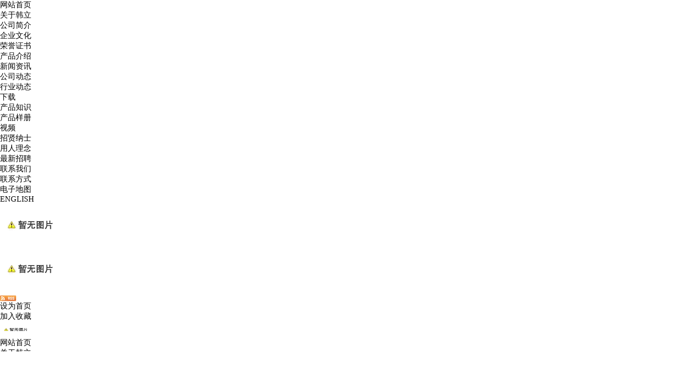

--- FILE ---
content_type: text/html; charset=utf-8
request_url: http://www.zjhanli.com/default.aspx
body_size: 6186
content:
<!DOCTYPE html PUBLIC "-//W3C//DTD XHTML 1.0 Transitional//EN" "http://www.w3.org/TR/xhtml1/DTD/xhtml1-transitional.dtd">
<html>
<head>
<meta http-equiv="Content-Type" content="text/html; charset=utf-8">
<meta name="keywords" content="浙江缙云韩立锯业有限公司,立田皇,高速钢锯片,河冶精薄板,高精度扁丝,圆锯片,带锯床,">
<meta name="description" content="浙江缙云韩立锯业有限公司成立于2004年，公司前身浙江立田皇工贸有限公司成立于1996年。公司坐落于浙江省丽水市缙云县壶镇工业园区，这里是中国圆锯片、带锯床的生产基地，世界闻名。">
<meta name="author" content="浙江缙云韩立锯业有限公司(立田皇)">
<title>网站首页 --- 浙江缙云韩立锯业有限公司(立田皇)</title>
<link rel="shortcut icon" href="http://hanli.no13.35nic.com/favicon.ico" type="image/x-icon">
<link type="text/css" rel="stylesheet" href="/online_editsite/module_templates/page_common/default/css_style/old_page.css">
<link type="text/css" rel="stylesheet" href="/online_editsite/module_templates/page_common/default/container/styles/page.css">
<script language="javascript">
window.APP_PUBLIC_PATH = "http://mofine.no7.35nic.com/build/";
window._PAGE_DATA_ = [];
</script>
<script type="text/javascript" src="http://mofine.no7.35nic.com/build/bower_components/jquery/dist/jquery.min.js"> </script>
<link type="text/css" rel="stylesheet" href="/online_editsite/webjsonhtml_ashx/web_cssOnlineEditing.ashx?isEditing=0">
<script src="/online_editsite/webjsonhtml_ashx/web_jsOnlineEditing.ashx?isEditing=0"> </script> </link>
<link rel="icon" href="http://hanli.no13.35nic.com/favicon.ico" type="image/x-icon">
<link rel="alternate" type="application/rss+xml" href="/cn/rss/rss_index.xml" title="RSS 2.0 for (浙江缙云韩立锯业有限公司(立田皇))网站首页">
<link rel="alternate" type="application/atom+xml" href="/cn/atom/atom_index.xml" title="Atom 1.0 for (浙江缙云韩立锯业有限公司(立田皇))网站首页">
<link rel="stylesheet" type="text/css" href="/templates/css_style/banner_scroll_style.css">
<link rel="stylesheet" type="text/css" href="/templates/css_style/swiper-bundle.min.css">
<link rel="stylesheet" type="text/css" href="/templates/css_style/layout.css">
<script type="text/javascript" src="/templates/jscript/jqueryx.js"></script>
<script type="text/javascript" src="/templates/jscript/jquery.glide.min.js">
</script>
<script type="text/javascript" src="/templates/jscript/swiper-bundle.min.js">
</script>
<script type="text/javascript" src="/jscript/more_sort.js"></script>
<script type="text/javascript" src="/jscript/public.js"></script>
<script type="text/javascript" src="/jscript/usefor_user.js"></script>
<script type="text/javascript" src="/jscript/ajax.js" language="javascript"></script>
<script type="text/javascript" src="/jscript/new_common.js" language="javascript"></script>
<script type="text/javascript" src="/jscript/swfobject.js"></script>
<script type="text/javascript" src="/jscript/domtab.js" language="javascript"></script>
<script type="text/javascript" src="/templates/jscript/temp_public.js" language="javascript"></script>
<script type="text/javascript" src="/onlinejs/siteedit_initjs.asp"></script>
<script type="text/javascript" src="/templates/jscript/menu/ddsmoothmenu.js"></script>
<script type="text/javascript" src="/templates/jscript/pop/pop.js"></script><!--[if IE 6]><script src="/templates/jscript/pngAlaph.js"></script>
<script>
            DD_belatedPNG.fix('.line, .container, .i_n_list, img, div, li, ul');
        </script><![endif]-->
<script src="/templates/jscript/tab/widget.js" language="javascript" type="text/javascript"></script>
<link rel="stylesheet" type="text/css" href="/templates/css_style/Scroll.css">
<script src="/templates/jscript/Scroll/Scroll.js" language="javascript" type="text/javascript"></script>
</head>
<body id="index"><div style="height: 0px; width: 100%; position: relative;">
<div data-type="container" data-id="old-default" id="old-default" class="old-default"> <style type="text/css">#old-default{width: 980px; }</style>
</div>
</div>
<div style="height: 0px; width: 100%; position: relative;">
<div data-type="container" data-id="page-default" id="page-default" class="page-default"> </div>
</div>
<style type="text/css">
            /*----设置BODY下顶级子模块样式-----*/
            #page-default{
                width: 1024px; 
            }
        </style>

<div class="pop" id="pop">
<div class="cen">
<div class="cen_cen">
<ul>
<li class="max_cls">
<a href="/default.aspx?pageid=1">网站首页</a>
</li>
</ul>
<ul>
<li class="max_cls">
<a href="/default.aspx?pageid=23">关于韩立</a>
</li>
<li>
<a href="/default.aspx?pageid=27">公司简介</a>
</li>
<li>
<a href="/default.aspx?pageid=52">企业文化</a>
</li>
<li>
<a href="/default.aspx?pageid=81">荣誉证书</a>
</li>
</ul>
<ul>
<li class="max_cls">
<a href="/default.aspx?pageid=65">产品介绍</a>
</li>
</ul>
<ul>
<li class="max_cls">
<a href="/default.aspx?pageid=3">新闻资讯</a>
</li>
<li>
<a href="/default.aspx?pageid=3&amp;sortid=7">公司动态</a>
</li>
<li>
<a href="/default.aspx?pageid=3&amp;sortid=8">行业动态</a>
</li>
</ul>
<ul>
<li class="max_cls">
<a href="/default.aspx?pageid=54">下载</a>
</li>
<li>
<a href="/default.aspx?pageid=2">产品知识</a>
</li>
<li>
<a href="/default.aspx?pageid=67">产品样册</a>
</li>
<li>
<a href="/default.aspx?pageid=68">视频</a>
</li>
</ul>
<ul>
<li class="max_cls">
<a href="/default.aspx?pageid=61">招贤纳士</a>
</li>
<li>
<a href="/default.aspx?pageid=62">用人理念</a>
</li>
<li>
<a href="/default.aspx?pageid=4">最新招聘</a>
</li>
</ul>
<ul>
<li class="max_cls">
<a href="/default.aspx?pageid=57">联系我们</a>
</li>
<li>
<a href="/default.aspx?pageid=58">联系方式</a>
</li>
<li>
<a href="/default.aspx?pageid=59">电子地图</a>
</li>
</ul>
<ul>
<li class="max_cls">
<a href="/default.aspx?pageid=60">ENGLISH</a>
</li>
</ul>
</div>
</div>
<p class="pop-p">
<span onclick="pop_hid()">
<img id="map" src="/templates/images/map.jpg">
</span>
</p>
</div>
<div class="header">
<div class="mauto clearfix">
<div class="logo" id="com_logo" editok="online">
<a href="/">
<img src="/upload/weblogo/2023090514573495.png">
</a>
</div>
<div class="topnav">
<ul>
<li>
<a href="/cn/rss/rss_index.xml" target="_blank">
<img src="/images/rss2.gif" align="middle">
</a>
</li>
<li class="home"><a href="#" onclick="javascript:setHomePage('http://www.zjhanli.com/');">设为首页</a></li>
<li class="favorite"><a href="#" onclick="javascript:addFavorite('http://www.zjhanli.com/','浙江缙云韩立锯业有限公司(立田皇)');">加入收藏</a></li>
</ul>
</div>
</div>
</div>
<div class="clear"></div>
<div class="i_nav">
<div class="nav clearfix mauto" id="com_mainmenu" editok="online">
<div class="left">
<img src="/templates/images/navl.jpg" width="63" height="33">
</div>
<div id="smoothmenu1" class="ddsmoothmenu">
<ul>
<li class="navline">
<a href="/default.aspx?pageid=1" class="activemenu">网站首页</a>
</li>
<li class="navline">
<a href="/default.aspx?pageid=23" class="mainmenu_a">关于韩立</a>
<ul>
<li>
<a href="/default.aspx?pageid=27">公司简介</a>
</li>
<li>
<a href="/default.aspx?pageid=52">企业文化</a>
</li>
<li>
<a href="/default.aspx?pageid=81">荣誉证书</a>
</li>
</ul>
</li>
<li class="navline">
<a href="/default.aspx?pageid=65" class="mainmenu_a">产品介绍</a>
</li>
<li class="navline">
<a href="/default.aspx?pageid=3" class="mainmenu_a">新闻资讯</a>
<ul>
<li>
<a href="/default.aspx?pageid=3&amp;sortid=7">公司动态</a>
</li>
<li>
<a href="/default.aspx?pageid=3&amp;sortid=8">行业动态</a>
</li>
</ul>
</li>
<li class="navline">
<a href="/default.aspx?pageid=54" class="mainmenu_a">下载</a>
<ul>
<li>
<a href="/default.aspx?pageid=2">产品知识</a>
</li>
<li>
<a href="/default.aspx?pageid=67">产品样册</a>
</li>
<li>
<a href="/default.aspx?pageid=68">视频</a>
</li>
</ul>
</li>
<li class="navline">
<a href="/default.aspx?pageid=61" class="mainmenu_a">招贤纳士</a>
<ul>
<li>
<a href="/default.aspx?pageid=62">用人理念</a>
</li>
<li>
<a href="/default.aspx?pageid=4">最新招聘</a>
</li>
</ul>
</li>
<li>
<a href="/default.aspx?pageid=57" class="mainmenu_a">联系我们</a>
<ul>
<li>
<a href="/default.aspx?pageid=58">联系方式</a>
</li>
<li>
<a href="/default.aspx?pageid=59">电子地图</a>
</li>
</ul>
</li>
<li>
<a href="/default.aspx?pageid=60" class="mainmenu_a">ENGLISH</a>
</li>
</ul>
</div>
<div class="right">
<img src="/templates/images/navr.jpg" width="45" height="33">
</div>
</div>
</div>
<div class="i_banner mauto1" id="com_thenm_banner" editok="online">
<div class="slider">
<ul class="slides">
<li class="slide">
<div class="box">
<a href="" title="">
<img src="/upload/webbanner/2023081909435226.jpg" width="1400" height="380" alt="" class="b-banner">
</a>
</div>
</li>
<li class="slide">
<div class="box">
<a href="" title="">
<img src="/upload/webbanner/2023091614580362.jpg" width="1400" height="380" alt="" class="b-banner">
</a>
</div>
</li>
<li class="slide">
<div class="box">
<a href="" title="">
<img src="/upload/webbanner/2019021616520947.jpg" width="1400" height="380" alt="" class="b-banner">
</a>
</div>
</li>
<li class="slide">
<div class="box">
<a href="" title="">
<img src="/upload/webbanner/2023091614574840.jpg" width="1400" height="380" alt="" class="b-banner">
</a>
</div>
</li>
</ul>
</div>
<script src="/templates/jscript/banner_scroll.js"></script>
</div>
<div class="i_notice">
<div id="com_nmdlls_products" editok="online" class="notice mauto clearfix">
<div class="yahei">
<a href="/default.aspx?pageid=2">产品展示</a>
</div>
<div class="blk_18">
<a onmouseup="ISL_StopUp_1()" class="LeftBotton" onmousedown="ISL_GoUp_1()" onmouseout="ISL_StopUp_1()" href="javascript:void(0);" target="_self"></a>
<a onmouseup="ISL_StopDown_1()" class="RightBotton" onmousedown="ISL_GoDown_1()" onmouseout="ISL_StopDown_1()" href="javascript:void(0);" target="_self"></a>
<div class="pcont" id="ISL_Cont_1">
<div class="ScrCont">
<div id="List1_1">
<a href="/default.aspx?pageid=2&amp;pageType=detail&amp;id=24" title="">锯片的使用及注意事项</a>
<a href="/default.aspx?pageid=2&amp;pageType=detail&amp;id=23" title="">常见锯片遇到的问题及解决方案</a>
</div>
<div id="List2_1">
</div>
</div>
</div>
</div>
<script type="text/javascript"><!--
						picrun_ini()
						//--></script>
</div>
</div>
<div class="clear"></div>
<div class="container">
<div class="mauto clearfix">
<div class="i_left">
<div class="i_content" id="com_singles_company" editok="online">
<div class="yahei">
<a href="/page/views.asp?id=1">公司简介</a>
</div>
<div class="content"><p><span>　　<a href="http://www.zjhanli.com" target="_blank">浙江缙云韩立锯业有限公司</a>成立于2004年，公司前身浙江立田皇工贸有限公司成立于1996年。公司坐落于浙江省丽水市缙云县壶镇工业园区，这里是中国圆锯片、带锯床的生产基地，世界闻名...</span></p></div>
</div>
<div class="i_job" id="com_sort_jobs" editok="online">
<div class="yahei">
<a href="/default.aspx?pageid=4">推荐招聘</a>
</div>
<div class="content">
<ul>
<li class="li">
<a href="/default.aspx?pageid=4&amp;sortid=19"><img border="0" src="/templates/images/img.jpg"></a>
</li>
</ul>
</div>
</div>
</div>
<div class="i_mid">
<div class="i_n_list" id="com_indexistop_news" editok="online">
<dl class="i_n_t">
<dt class="yahei">推荐新闻</dt>
<dd>
<a href="/default.aspx?pageid=3">
<img src="/templates/images/more.jpg" width="44" height="15">
</a>
</dd>
</dl>
<div class="mtop clearfix">
<div class="swiper-container">
<div class="swiper-wrapper">
</div>
</div>
<script>
      var swiper = new Swiper(".swiper-container", {
        navigation: {
          nextEl: ".swiper-button-next",
          prevEl: ".swiper-button-prev",
        },
        loop:true,
        autoplay:true,
      });
    </script>
<div class="nlist">
<ul class="i_newslist">
<li>
<a href="/default.aspx?pageid=3&amp;pageType=detail&amp;id=48" title="木工用的锯片怎么磨才可以达到最好的效果">木工用的锯片怎么磨才可以达到最好的效果</a>2024-11-19</li>
<li>
<a href="/default.aspx?pageid=3&amp;pageType=detail&amp;id=47" title="PVD技术介绍">PVD技术介绍</a>2024-08-19</li>
<li>
<a href="/default.aspx?pageid=3&amp;pageType=detail&amp;id=46" title="什么是锯片磨齿机">什么是锯片磨齿机</a>2024-04-19</li>
</ul>
</div>
</div>
</div>
<div class="clear"></div>
</div>
<div class="i_rig">
<div class="i_p_list" id="com_sort_products" editok="online">
<div class="yahei">产品展示</div>
<ul>
<li class="li">
<a href="/default.aspx?pageid=2&amp;sortid=1"><div><img style="filter: ; width: 230px; height: 52px" border="0" hspace="0" alt="" src="/upload/ueditor/image/20230919/16950888719950804.jpg" width="230" height="52"></div></a>
</li>
<li class="li">
<a href="/default.aspx?pageid=2&amp;sortid=36"><div><img style="filter: ; width: 230px; height: 52px" border="0" hspace="0" alt="" src="/aspweb_editor/uploadfile/sconfigs/201412010449714.jpg" width="230" height="52"></div></a>
</li>
<li class="li">
<a href="/default.aspx?pageid=2&amp;sortid=2"><div><img src="/upload/ueditor/image/20170323/14902499143080091.jpg" title="" alt="" width="230" height="52" border="0" vspace="0" style="width: 230px; height: 52px;"></div></a>
</li>
</ul>
</div>
</div>
</div>
</div>
<div class="mauto clearfix">
<div class="edit_nullmodule" id="com_definedkeys_1" editok="online">
</div>
<div class="edit_nullmodule" id="com_definedkeys_2" editok="online"></div>
<div class="edit_nullmodule" id="com_definedkeys_3" editok="online"></div>
</div>
<div class="edit_nullmodule" id="com_definedkeys_4" editok="online"></div>
<div class="clear"></div>
<div class="footer">
<div class="footer_nav othermenu" id="com_othermenu" editok="online">
<a href="/default.aspx?pageid=1" class="othermenu_a">首页</a>
			|
			<a href="/default.aspx?pageid=23" class="othermenu_a">关于韩立</a>
			|
			<a href="/default.aspx?pageid=3" class="othermenu_a">新闻资讯</a>
			|
			<a href="/default.aspx?pageid=2" class="othermenu_a">产品展示</a>
			|
			<a href="/default.aspx?pageid=54" class="othermenu_a">下载</a>
			|
			<a href="/default.aspx?pageid=61" class="othermenu_a">招贤纳士</a>
			|
			<a href="/default.aspx?pageid=57" class="othermenu_a">联系我们</a>
			|
			<a href="/default.aspx?pageid=11" class="othermenu_a">网站地图</a>
			|
			<a href="/sitemap.html" class="othermenu_a" target="_blank">All-Link</a>
</div>
<div id="com_copyright" editok="online" class="copyrignt"><div><span><a href="http://www.miibeian.gov.cn/state/outPortal/loginPortal.action;jsessionid=j8cRTm2T19s1c0bspVMyQyfSm0f4vcvZCXn6jpS3d5hVxkwn0YBT!-52642641"></a>Copyright © 2014</span>&nbsp; <a href="http://www.zjhanli.com/" target="_blank"><strong>浙江缙云韩立锯业有限公司（立田皇）</strong></a>&nbsp;&nbsp;&nbsp;<a href="http://beian.miit.gov.cn/" target="_blank">浙ICP备14004144号-1</a>&nbsp; 信息化服务商：<a href="http://www.wzvip.com/" target="_blank"><strong>聚诚商务</strong></a><a href="http://www.beian.gov.cn/portal/registerSystemInfo?recordcode= 33112202000156 " target="_blank"><img src="/upload/ueditor/image/20191122/15743869002335080.jpg">浙公网安备 &nbsp;33112202000156号</a>&nbsp;&nbsp;&nbsp;<script type="text/javascript">document.write(unescape("%3Cspan id="cnzz_stat_icon_1281152969"%3E%3C/span%3E%3Cscript src="https://s4.cnzz.com/z_stat.php%3Fid%3D1281152969%26show%3Dpic" type="text/javascript"%3E%3C/script%3E"));</script></div><script type="text/javascript" language="javascript">changeNoImage();</script>
</div>
<div id="com_webcounter" editok="online">
<span id="com_webcounter" editok="online"> 
		</span>
</div>
</div>
<div id="smoothmenu2">
<ul></ul>
</div>
<div class="edit_box" id="quickEditor" style="display: none; position: absolute;z-index:101;">
<div class="edit_mask" style="z-index: 1001;" id="edit_mask" onmousedown="mouseDown()" onmouseout="mouseOut(this);" title="双击编辑内容"></div>
<div class="edit_btn_bar">
<img alt="点击编辑内容" id="imgEditIco" src="/onlinecss/images/editor_02.gif" onclick="">
<img alt="点击编辑标题" id="imgEditTit" src="/onlinecss/images/edit_titico.gif" onclick="">
<a href="#">
<img alt="向上移动" id="imgBtnUp" src="/onlinecss/images/editor_03.gif" onclick="">
</a>
<a href="#">
<img alt="向下移动" id="imgBtnDown" src="/onlinecss/images/editor_04.gif" onclick="">
</a>
<img alt="点击新增模块" id="imgBtnAdd" src="/onlinecss/images/module_add.gif" onclick="">
<a href="#">
<img alt="点击删除" id="imgBtnDel" src="/onlinecss/images/editor_del.gif" onclick="">
</a>
</div>
</div>
<a id="moveActiveObj" href="#" style="display: none;"></a>
<div class="popCloseBtn" id="popCloseBtn" style="display:none;" title="点击这里自动隐藏" onclick="displayNoneObj(this)">
<a href="javascript:void(0);" title="关闭返回" onclick="popwin.Close()">
<img src="/onlinecss/images/popbtm_close.gif">关闭返回
            </a>
</div>
<script src="/onlinejs/popeditwin/popscrollfloat.js" type="text/javascript"></script>
<script src="/onlinejs/popeditwin/untilcommon.js" type="text/javascript"></script>
<script src="/onlinejs/popeditwin/windowclass.js" type="text/javascript"></script>
<script src="/onlinejs/popeditwin/onlineedit_page.js" type="text/javascript"></script>
<script src="/onlinejs/siteedit_config.asp?nmindex=index_32_60_10" type="text/javascript"></script>
<script src="/onlinejs/siteedit_overjs.asp" language="javascript" type="text/javascript"></script>
<script src="/online_editsite/webjsonhtml_ashx/web_extendBodyBottomJs.ashx"></script>
<link type="text/css" rel="stylesheet" href="/online_editsite/webjsonhtml_ashx/web_extendBodyBottomCss.ashx">
 </body>
</html>



--- FILE ---
content_type: text/css; charset=utf-8
request_url: http://www.zjhanli.com/online_editsite/webjsonhtml_ashx/web_cssOnlineEditing.ashx?isEditing=0
body_size: 733
content:
/*
----CSS Document(是定义编辑、预览、正常浏览模式下共同使用输出，程序/online_editsite/webjsonhtml_ashx/web_cssOnlineEditing.ashx动态调用)----
*/
@import url(http://mofine.no7.35nic.com/build/bower_components/font-awesome/css/font-awesome.min.css);
body {visibility:hidden;}
.plugin-x_infoView img {
    max-width:100%;
}
/*
----CSS Document(是定义最终浏览或预览模式下输出，程序/online_editsite/webjsonhtml_ashx/web_cssOnlineEditing.ashx动态调用)----
*/
.page-layout-outer{ /* border-left: dotted #888 1px; border-right: dotted #888 1px; */ }

/*
.page-layout,.page-column { border: dotted 1px transparent;}
.page-layout_proot { border-top: dotted 1px transparent; border-bottom: dotted 1px transparent;}

*/

/* ----作为所有模块都默认引用的通用样式名---- */
.plugin-module-common {

}


--- FILE ---
content_type: application/javascript
request_url: http://www.zjhanli.com/jscript/new_common.js
body_size: 1743
content:
/******************************************************************************
  SupeSite/X-Sapce - common js for SS/XS
  Copyright 2001-2006 Comsenz Inc. (http://www.comsenz.com|http://www.maifou.net|http://www.yisence.com)
*******************************************************************************/
function getbyid(id) {
	if (document.getElementById) {
		return document.getElementById(id);
	} else if (document.all) {
		return document.all[id];
	} else if (document.layers) {
		return document.layers[id];
	} else {
		return null;
	}
}

var isIE = navigator.userAgent.toLowerCase().indexOf('ie');

function showajaxdiv(url, width) {
	//var x = new Ajax('statusid', 'XML');
	var x = new Ajax('statusid', 'HTML');
	x.get(url, function(s){
		if(getbyid("xweb-ajax-div")) {
			var divElement = getbyid("xweb-ajax-div");
		} else {
			var divElement = document.createElement("DIV");
			divElement.id = "xweb-ajax-div";
			divElement.className = "xweb-ajaxdiv";
			document.body.appendChild(divElement);
		}
		divElement.style.cssText = "width:"+width+"px;";
		var userAgent = navigator.userAgent.toLowerCase();
		var is_opera = (userAgent.indexOf('opera') != -1);
		var clientHeight = 0; 
		var scrollTop = 0; 
		if(is_opera) {
			clientHeight = document.body.clientHeight /2;
			scrollTop = document.body.scrollTop;
		} else {
			clientHeight = document.documentElement.clientHeight /2;
			scrollTop = document.documentElement.scrollTop;
		}
		//divElement.innerHTML = s.lastChild.firstChild.nodeValue;
		if(s)
		{
			divElement.style.display = "block";
		}		
		divElement.innerHTML = s;
		divElement.style.left = (document.documentElement.clientWidth/2 + document.documentElement.scrollLeft - width/2)+"px";
		divElement.style.top = (clientHeight + scrollTop - divElement.clientHeight/2)+"px";						
	});	
}

function showajax_div(status_id,showhtml_obj,showobj_class,url,width) {
	//var x = new Ajax('statusid', 'XML');
	var x = new Ajax(status_id, 'HTML');
	x.get(url, function(s){
		if(getbyid(showhtml_obj)) {
			var divElement = getbyid(showhtml_obj);	
		} else {
			var divElement = document.createElement("DIV");
			divElement.id = showhtml_obj;
			divElement.className = showobj_class;
			document.body.appendChild(divElement);
		}
		if(width)
		{
			divElement.style.cssText = "width:"+width+"px;";
		}
		var userAgent = navigator.userAgent.toLowerCase();
		var is_opera = (userAgent.indexOf('opera') != -1);
		var clientHeight = 0; 
		var scrollTop = 0; 
		if(is_opera) {
			clientHeight = document.body.clientHeight /2;
			scrollTop = document.body.scrollTop;
		} else {
			clientHeight = document.documentElement.clientHeight /2;
			scrollTop = document.documentElement.scrollTop;
		}
		//divElement.innerHTML = s.lastChild.firstChild.nodeValue;
		if(s)
		{
			divElement.style.display = "block";
		}
		divElement.innerHTML = s;
		//调用executeHtml_AjaxScript方法执行脚本块
		executeHtml_AjaxScript(s);
		if(width)
		{
			divElement.style.left = (document.documentElement.clientWidth/2 + document.documentElement.scrollLeft - width/2)+"px";
		}
		else
		{
			divElement.style.left = (document.documentElement.clientWidth/2 + document.documentElement.scrollLeft)+"px";
		}
		divElement.style.top = (clientHeight + scrollTop - divElement.clientHeight/2)+"px";

	});	
}

/* ----利用JavaScript的eval方法执行脚本---- */
function executeHtml_AjaxScript(html)
{
    var reg = /<script[^>]*>([^\x00]+)$/i;
    //对整段HTML片段按<\/script>拆分
    var htmlBlock = html.split("<\/script>");
    for (var i in htmlBlock) 
    {
        var blocks;	//匹配正则表达式的内容数组，blocks[1]就是真正的一段脚本内容，因为前面reg定义我们用了括号进行了捕获分组
        if (blocks = htmlBlock[i].match(reg)) 
        {
            //清除可能存在的注释标记，对于注释结尾-->可以忽略处理，eval一样能正常工作
            var code = blocks[1].replace(/<!--/, '');
            try 
            {
                eval(code)	//执行脚本
            } 
            catch (e) 
            {
				console.log(e.message);
            }
        }
    }
}